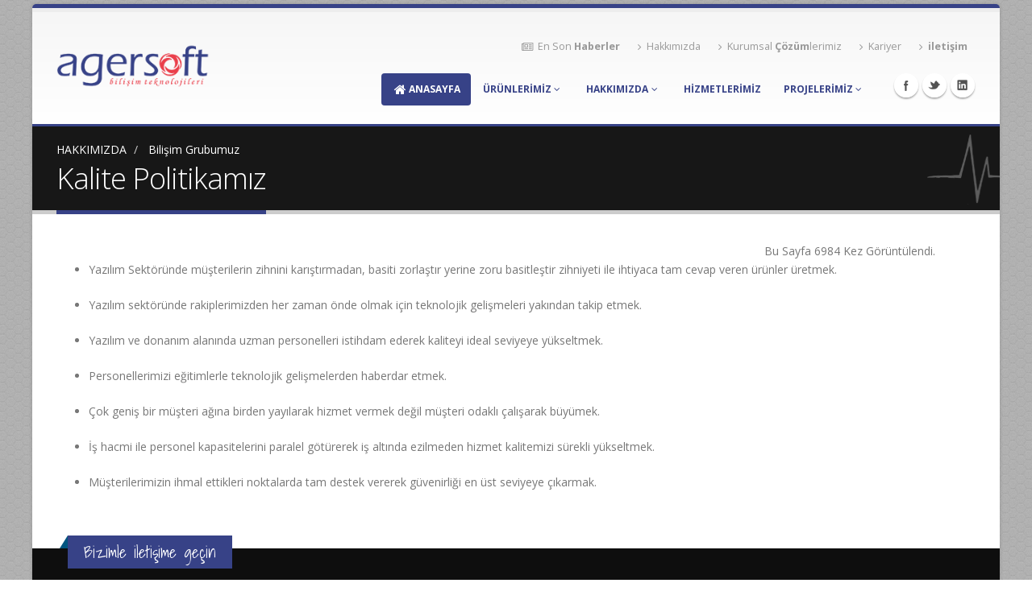

--- FILE ---
content_type: text/html; charset=utf-8
request_url: https://www.agersoft.com/sayfa/kalite-politikamiz.html
body_size: 5390
content:



<!DOCTYPE html>
<!--[if IE 8]>			<html class="ie ie8"> <![endif]-->
<!--[if IE 9]>			<html class="ie ie9"> <![endif]-->
<!--[if gt IE 9]><!-->
<html class="boxed" style="background-image: url('/Content/ager/img/patterns/honey_im_subtle.png');">
<!--<![endif]-->
<head>


<!-- Basic -->
<meta http-equiv="Content-Type" content="text/html; charset=windows-1254" />
<meta http-equiv="Content-Type" content="text/html; charset=iso-8859-9" />
<meta http-equiv="Content-Language" content="tr" />

<meta name="keywords" content="agersoft, agersoft yazılım, agersoft bilişim sistemleri, laboratuvar bilgi yönetim sistemi lbys, lbys, yazılım, hpv tarama, evde sağlık hizmetleri. ulusal hpv laboratuvarı, etimesgut, sincan, ankara, hbys firması, sağlıkta devrim, hastane otomasyonu, lbys, e-arşiv, tır takip" />
<meta name="description" content="agersoft, agersoft yazılım, agersoft bilşim sistemleri, yazılım, hbys, lbys, pacs, erp, hpv tarama, hastane bilgi yönetim sistemleri, tır takip sistemleri, mr ct pacs okuma.">
<meta name="author" content="Agersoft Bilişim">
<meta name="robots" content="all">
<meta name="abstract" content="Agersoft, Agersoft Yazılım, Agersoft Bilşim Sistemleri, Yazılım, HBYS, LBYS, PACS, ERP, HPV Tarama, Hastane Bilgi Y&#246;netim Sistemleri, Tır Takip Sistemleri, MR CT Pacs Okuma.">
<meta name="classification" content="Software, Yazılım">
<meta name="copyright" content="Agersoft - Bilişim Teknolojileri">
<meta name="content-language" content="tr">
<meta name="rating" content="All">
<meta http-equiv="window-target" content="_top">
<meta name="robots" content="all, follow, noarchive">
<meta name="revisit-after" content="5 DAYS">
<meta property="og:url" content="http://www.agersoft.com/sayfa/kalite-politikamiz.html" />
<meta property="og:type" content="website" />
<meta property="og:title" content=">Agersoft - Bilişim Teknolojileri |" />
<meta property="og:description" content="agersoft, agersoft yazılım, agersoft bilşim sistemleri, yazılım, hbys, lbys, pacs, erp, hpv tarama, hastane bilgi yönetim sistemleri, tır takip sistemleri, mr ct pacs okuma." />
<meta property="og:image" content="/Content/ager/img/logo.png" />

<!-- Mobile Metas -->
<meta name="viewport" content="width=device-width, initial-scale=1.0">

<!-- Web Fonts  -->
<link href="https://fonts.googleapis.com/css?family=Open+Sans:300,400,600,700,800|Shadows+Into+Light" rel="stylesheet" type="text/css">

<!-- Vendor CSS -->
<link rel="icon" type="image/x-icon" href="/favicon.ico" />
<link rel="stylesheet" href="/Content/ager/vendor/bootstrap/bootstrap.css">
<link rel="stylesheet" href="/Content/ager/vendor/fontawesome/css/font-awesome.css">
<link rel="stylesheet" href="/Content/ager/vendor/owlcarousel/owl.carousel.css" media="screen">
<link rel="stylesheet" href="/Content/ager/vendor/owlcarousel/owl.theme.css" media="screen">
<link rel="stylesheet" href="/Content/ager/vendor/magnific-popup/magnific-popup.css" media="screen">

<link href="https://www.agersoft.com/sayfa/kalite-politikamiz.html" rel="canonical" />

<!-- Serenity CSS -->
    <link href="/Content/pace-fill-left.css?v=Jk0jQfCaCYC_E_5cA1j9GQ2" rel="stylesheet" type="text/css"/>


<!-- Theme CSS -->
<link rel="stylesheet" href="/Content/ager/css/theme.css">
<link rel="stylesheet" href="/Content/ager/css/theme-elements.css">
<link rel="stylesheet" href="/Content/ager/css/theme-blog.css">
<link rel="stylesheet" href="/Content/ager/css/theme-shop.css">
<link rel="stylesheet" href="/Content/ager/css/theme-animate.css">



<!-- Current Page CSS -->
<link rel="stylesheet" href="/Content/ager/vendor/rs-plugin/css/settings.css" media="screen">
<link rel="stylesheet" href="/Content/ager/vendor/circle-flip-slideshow/css/component.css" media="screen">

<!-- Skin CSS -->
<link rel="stylesheet" href="/Content/ager/css/skins/default.css">

<!-- Theme Custom CSS -->
<link rel="stylesheet" href="/Content/ager/css/custom.css">

<!-- Head Libs -->
<script src="/Content/ager/vendor/modernizr/modernizr.js"></script>

<!-- Serenity Head Libs -->
<script type="text/javascript">window.paceOptions = { minTime: 250, ghostTime: 250, restartOnRequestAfter: 250, ajax: { trackMethods: ['GET', 'POST'], trackWebSockets: true, ignoreURLs: [] } };</script>
    <script src="/Scripts/pace.js?v=Q81PNFcva7Js_6lsSPdyPg2" type="text/javascript"></script>


<!-- Google tag (gtag.js) -->
<script async src="https://www.googletagmanager.com/gtag/js?id=AW-16852688076">
</script>
<script>
  window.dataLayer = window.dataLayer || [];
  function gtag(){dataLayer.push(arguments);}
  gtag('js', new Date());

  gtag('config', 'AW-16852688076');
</script>

    
    <title>Agersoft - Bilişim Teknolojileri</title>
</head>
<body>
    <div class="body">
        <header id="header">
<div class="container">
    <h1 class="logo">
        <a href="/">
            <img alt="Agersoft - Bilişim Teknolojileri" width="190" height="93" data-sticky-width="102" data-sticky-height="50" src="/Content/ager/img/logo.png">
        </a>
    </h1>
    <nav>
        <ul class="nav nav-pills nav-top">
            <li>
                <a href="/en-son-haberler"><i class="fa fa-newspaper-o"></i>En Son<strong> Haberler</strong></a>
            </li>
            <li>
                <a href="/sayfa/hakkizda.html"><i class="fa fa-angle-right"></i>Hakkımızda</a>
            </li>
            <li>
                <a href="/kurumsal-cozumlerimiz"><i class="fa fa-angle-right"></i>Kurumsal <strong>Çözüm</strong>lerimiz</a>
            </li>
            <li>
                <a href="/acik-pozisyonlar"><i class="fa fa-angle-right"></i>Kariyer</a>
            </li>
            <li>
                <a href="/iletisim"><i class="fa fa-angle-right"></i><strong>iletişim</strong></a>
            </li>
            
        </ul>
    </nav>
    <button class="btn btn-responsive-nav btn-inverse" data-toggle="collapse" data-target=".nav-main-collapse">
        <i class="fa fa-bars"></i>
    </button>
</div>

<div class="navbar-collapse nav-main-collapse collapse">
    <div class="container">
        <div class="social-icons">
            <ul class="social-icons">
                <li class="facebook"><a href="https://www.facebook.com" target="_blank" title="Facebook">Facebook</a></li>
                <li class="twitter"><a href="https://www.twitter.com/" target="_blank" title="Twitter">Twitter</a></li>
                <li class="linkedin"><a href="http://www.linkedin.com/" target="_blank" title="Linkedin">Linkedin</a></li>
            </ul>
        </div>
        <nav class="nav-main mega-menu">
            <ul class="nav nav-pills nav-main" id="mainMenu">
                
                <li class="active">
                    <a href="/">
                        <i class="fa fa-home fa-lg fa-fw"></i>Anasayfa
                    </a>
                </li>

                                <li class="dropdown">
                                    <a class="dropdown-toggle" target="_blank">&#220;R&#220;NLERİMİZ<i class="fa fa-angle-down fa-fw"></i></a>
                                    <ul class="dropdown-menu"><li class="dropdown-submenu"><a href="/sayfa/saglik-bilgi-yonetim-sistemleri.html">Sağlık Bilgi Yönetim Sistemleri</a><ul class="dropdown-menu"><li class="dropdown-submenu"><a href="/sayfa/hastane-bilgi-yonetim-sistemleri.html">Hastane Bilgi Yönetim Sistemleri</a><ul class="dropdown-menu"><li><a href="/sayfa/tibbi-modul-yapisi.html">Tıbbi Modül Yapısı</a><li><a href="/sayfa/idari-ve-yonetim-modul-yapisi.html">İdari ve Yönetim Modül Yapısı</a><li><a href="/sayfa/mali-modul-yapisi.html">Mali Modül Yapısı</a></ul></li><li class="dropdown-submenu"><a href="/sayfa/laboratuvar-bilgi-sistemleri.html">Laboratuvar Bilgi Sistemleri</a><ul class="dropdown-menu"><li><a href="/sayfa/lbys-laboratuvar-bilgi-sistemi.html">LBYS LABORATUVAR BİLGİ SİSTEMİ</a><li><a href="/sayfa/laboratuvar-cihazlari-yazilimlarinda-sorunsuz-is-y.html">Laboratuvar cihazları Yazılımlarında Sorunsuz İş Y</a></ul></li><li><a href="/sayfa/pacs-goruntu-isleme-sistemleri.html">PACS-Görüntü İşleme Sistemleri</a><li><a href="/sayfa/kamu-ihale-bilgi-sistemleri.html">Kamu İhale Bilgi Sistemleri</a><li><a href="/sayfa/elektronik-arsiv-yonetim-sistemleri.html">Elektronik Arşiv Yönetim Sistemleri</a></ul></li><li class="dropdown-submenu"><a href="" target="_blank"><i class="dropdown-toggle"></i>Hazır Ticari Web Site Paketleri</a><ul class="dropdown-menu"><li><a href="/sayfa/is-yeri-hekimligi-e-recete.html">İş Yeri Hekimliği E-Reçete</a></ul></li><li><a href="https://www.agersoft.com" target="_blank"><i class="dropdown-toggle"></i>Hpv Laboratuvar Otomasyonu</a><li><a href="/sayfa/dis-klinik-web-otomasyon-sistemi-curedent.html">Diş Klinik Web Otomasyon Sistemi CureDent</a><li><a href="/sayfa/curedent.html">CureDent</a></ul>
                                </li>
                                <li class="dropdown">
                                    <a class="dropdown-toggle" href="/sayfa/hakkimizda.html">HAKKIMIZDA<i class="fa fa-angle-down fa-fw"></i></a>
                                    <ul class="dropdown-menu"><li class="dropdown-submenu"><a href="" target="_blank"><i class="dropdown-toggle"></i>Bilişim Grubumuz</a><ul class="dropdown-menu"><li><a href="/sayfa/genel.html">Genel</a><li><a href="/sayfa/bgys-politikamiz.html">BGYS Politikamız</a><li><a href="/sayfa/vizyonunumuz.html">Vizyonunumuz</a><li><a href="/sayfa/misyonumuz.html">Misyonumuz</a><li><a href="/sayfa/kalite-politikamiz.html">Kalite Politikamız</a><li><a href="/sayfa/degerlerimiz.html">Değerlerimiz</a><li><a href="/sayfa/kurulus-ve-tarihce.html">Kuruluş ve Tarihçe</a><li><a href="/sayfa/belgelerimiz.html">Belgelerimiz</a></ul></li><li><a href="/sayfa/is-ortaklarimiz.html">İş Ortaklarımız</a><li><a href="/sayfa/basinda-agersoft.html">Basında Agersoft</a></ul>
                                </li>
                                <li><a href="/sayfa/hizmetlerimiz.html" class="dropdown-toggle">HİZMETLERİMİZ</a></li>

                <li class="dropdown">
                    <a class="dropdown-toggle" href="">Projelerimiz<i class="fa fa-angle-down fa-fw"></i></a>
                    <ul class="dropdown-menu"><li><a href="/referans/ulusal-hpv-tarama-projesi.html">Ulusal HPV Tarama Projesi</a><li><a href="/referans/hla-doku-tipleme-laboratuvar-yonetim-sistemi.html">HLA DOKU TİPLEME Laboratuvar Yönetim Sistemi</a><li><a href="/referans/mm-screen-ulusal-mamografi-tarama-okuma-merkezi.html">MM Screen - Ulusal Mamografi Tarama Okuma Merkezi</a><li><a href="/referans/is-yeri-hekimleri-icin-e-imza-uyumlu-recete-takip-sistemi-rts-hazir.html">İş Yeri Hekimleri için E-İmza Uyumlu Reçete Takip Sistemi (RTS) Hazır!</a><li><a href="/referans/oncupinar-tir-sira-takip-uygulamasi.html">ÖNCÜPINAR 

TIR SIRA TAKİP UYGULAMASI</a><li><a href="/referans/karkamis-tir-sira-takip-uygulamasi.html">KARKAMIŞ TIR SIRA TAKİP UYGULAMASI</a><li><a href="/referans/cobanbey-tir-sira-takip-uygulamasi.html">ÇOBANBEY TIR SIRA TAKİP UYGULAMASI</a><li><a href="/referans/stbys-saglik-turizmi-bilgi-yonetim-sistemi.html">STBYS Sağlık Turizmi Bilgi Yönetim Sistemi</a><li><a href="/referans/is-sagligi-muayene-bilgi-yonetim-sistemi.html">İş Sağlığı Muayene Bilgi Yönetim Sistemi</a><li><a href="/referans/dis-klinik-web-otomasyon-sistemi-curedent.html">Diş Klinik Web Otomasyon Sistemi CureDent</a><li><a href="/referans/saglik-bakanligi-onayli-laboratuvar-bilgi-sistemi.html">Sağlık Bakanlığı Onaylı Laboratuvar Bilgi Sistemi</a></ul>
                </li>
            </ul>
        </nav>
    </div>
</div>


        </header>

        <div role="main" class="main">
            

<section class="page-top">
    <div class="container">
        <div class="row">
            <div class="col-md-12">
                <ul class="breadcrumb">
                                <li>
                                    <a style="cursor: pointer !important;" href="/sayfa/2/1/hakkimizda">HAKKIMIZDA</a>
                                </li>
                                <li>
                                    <a style="cursor: pointer !important;" target="_blank">Bilişim Grubumuz</a>
                                </li>
                </ul>
            </div>
        </div>
        <div class="row">
            <div class="col-md-12">
                <h1>Kalite Politikamız</h1>
            </div>
        </div>
    </div>
</section>

<div class="container" data-appear-animation="fadeInDown" data-appear-animation-delay="200">
    <div class="row">
        <div class="col-md-3 pull-right">
            Bu Sayfa 6984 Kez Görüntülendi.
        </div>
    </div>
    <div class="row">
        <div class="col-md-12">
            <ul>
	<li>
	<p>Yazılım Sektöründe müşterilerin zihnini karıştırmadan, basiti zorlaştır yerine zoru basitleştir zihniyeti ile&nbsp;ihtiyaca tam cevap veren ürünler üretmek.</p>
	</li>
	<li>
	<p>Yazılım sektöründe rakiplerimizden her zaman önde olmak için teknolojik gelişmeleri yakından takip etmek.</p>
	</li>
	<li>
	<p>Yazılım ve donanım alanında uzman personelleri istihdam ederek kaliteyi ideal seviyeye yükseltmek.</p>
	</li>
	<li>
	<p>Personellerimizi eğitimlerle teknolojik gelişmelerden haberdar etmek.</p>
	</li>
	<li>
	<p>Çok geniş bir müşteri ağına birden yayılarak hizmet vermek değil müşteri odaklı çalışarak büyümek.</p>
	</li>
	<li>
	<p>İş hacmi ile personel kapasitelerini paralel götürerek iş altında ezilmeden hizmet kalitemizi sürekli yükseltmek.</p>
	</li>
	<li>
	<p>Müşterilerimizin ihmal ettikleri noktalarda tam destek vererek güvenirliği en üst seviyeye çıkarmak.</p>
	</li>
</ul>
        </div>
    </div>
</div>


        </div>

        <footer id="footer">
<div class="container">
    <div class="footer-ribbon">
        <span>Bizimle iletişime geçin</span>
    </div>
        <div class="row">
            <div class="col-md-8">

                    <h4><strong>Hakkımızda</strong></h4>
                    <p><p><img alt="agersoft bilişim sistemleri ivedik" src="/Files/resimler/agersoft%20bilisim.jpg" style="float:left; height:212px; margin-left:10px; margin-right:10px; width:310px" /><strong>Türkiye bilişim sektörünün dinamik firmaları arasında büyümeye devam eden&nbsp;Agersoft Bilişim 2009&nbsp;yılında bilişim&nbsp;sektörüne hizmet vermeye başlamıştır. Kurulduğu günden bu yana büyüme trendini&nbsp;sürdüren ve dünyadaki yenilikleri takip eden Agersoft Bilişim, gelişmelere bağlı olarak yıllar içerisinde yapısını pazarın gerekliliklerine göre olgunlaştırmaya devam etmektedir.</st ...<a href="/sayfa/1/hakkimizda" class="btn btn-xs">Devamı <i class="fa fa-arrow-right"></i></a></p>
                <hr class="light">
            </div>
            <div class="col-md-3 col-md-offset-1">
                <h5 class="short">İLETİŞİM</h5>
                <span class="phone">(312) 394 1612</span>
                <p class="short">Fax: (312) 394 1612</p>
                <ul class="list icons list-unstyled">
                    <li><i class="fa fa-envelope"></i><a href="/cdn-cgi/l/email-protection#fe97909891be9f999b8c8d91988ad09d9193"><span class="__cf_email__" data-cfemail="5c35323a331c3d3b392e2f333a28723f3331">[email&#160;protected]</span></a></li>
                </ul>
                <div class="social-icons">
                    <ul class="social-icons">
                        <li class="facebook"><a href="https://www.facebook.com" target="_blank" data-placement="bottom" rel="tooltip" title="Facebook">Facebook</a></li>
                        <li class="twitter"><a href="https://www.twitter.com/" target="_blank" data-placement="bottom" rel="tooltip" title="Twitter">Twitter</a></li>
                        <li class="linkedin"><a href="http://www.linkedin.com/" target="_blank" data-placement="bottom" rel="tooltip" title="Linkedin">Linkedin</a></li>
                    </ul>
                </div>
            </div>
        </div>
    </div>

<div class="footer-copyright">
    <div class="container">
        <div class="row">
            <div class="col-md-1">
                <a href="/" class="logo">
                    <img alt="Agersoft - Bilişim Teknolojileri" class="img-responsive" src="/Content/ager/img/logo-footer.png">
                </a>
            </div>
            <div class="col-md-8">
                <p>Agersoft - Bilişim Teknolojileri - 2009 - 2026. © Copyright Tüm Hakları Saklıdır.</p>
            </div>
            <div class="col-md-3">
                <nav id="sub-menu">
                    <ul>
                        <li><a href="/sik-sorulan-sorular">Sık Sorulan Sorular</a></li>
                        <li><a href="/iletisim">İletişim</a></li>
                    </ul>
                </nav>
            </div>
        </div>
    </div>
</div>

        </footer>
    </div>
<!-- Vendor -->
<script data-cfasync="false" src="/cdn-cgi/scripts/5c5dd728/cloudflare-static/email-decode.min.js"></script><script src="/Content/ager/vendor/jquery/jquery.js"></script>
<script src="/Content/ager/vendor/jquery.appear/jquery.appear.js"></script>
<script src="/Content/ager/vendor/jquery.easing/jquery.easing.js"></script>
<script src="/Content/ager/vendor/jquery-cookie/jquery-cookie.js"></script>
<script src="/Content/ager/vendor/bootstrap/bootstrap.js"></script>
<script src="/Content/ager/vendor/common/common.js"></script>
<script src="/Content/ager/vendor/jquery.validation/jquery.validation.js"></script>
<script src="/Content/ager/vendor/jquery.stellar/jquery.stellar.js"></script>
<script src="/Content/ager/vendor/jquery.easy-pie-chart/jquery.easy-pie-chart.js"></script>
<script src="/Content/ager/vendor/jquery.gmap/jquery.gmap.js"></script>
<script src="/Content/ager/vendor/twitterjs/twitter.js"></script>
<script src="/Content/ager/vendor/isotope/jquery.isotope.js"></script>
<script src="/Content/ager/vendor/owlcarousel/owl.carousel.js"></script>
<script src="/Content/ager/vendor/jflickrfeed/jflickrfeed.js"></script>
<script src="/Content/ager/vendor/magnific-popup/jquery.magnific-popup.js"></script>
<script src="/Content/ager/vendor/vide/vide.js"></script>

<!-- Theme Base, Components and Settings -->
<script src="/Content/ager/js/theme.js"></script>

<!-- Admin Extension Specific Page Vendor -->

<script src="/Content/ager/admin/assets/vendor/jquery-maskedinput/jquery.maskedinput.js"></script>


    <!-- Admin Extension -->
<script src="/Content/ager/admin/assets/javascripts/theme.admin.extension.js"></script>

<!-- Admin Extension Examples -->


<!-- Current Page Scripts -->
<script src="/Content/ager/js/views/view.home.js"></script>

<!-- Specific Page Vendor and Views -->
<script src="/Content/ager/vendor/rs-plugin/js/jquery.themepunch.tools.min.js"></script>
<script src="/Content/ager/vendor/rs-plugin/js/jquery.themepunch.revolution.min.js"></script>
<script src="/Content/ager/vendor/circle-flip-slideshow/js/jquery.flipshow.js"></script>
<script src="/Content/ager/js/views/view.home.js"></script>


<!-- Theme Custom -->
<script src="/Content/ager/js/custom.js"></script>
<script src="/Scripts/jquery.colorbox.js"></script>

<!-- Theme Initialization Files -->
<script src="/Content/ager/js/theme.init.js"></script>
    
<script defer src="https://static.cloudflareinsights.com/beacon.min.js/vcd15cbe7772f49c399c6a5babf22c1241717689176015" integrity="sha512-ZpsOmlRQV6y907TI0dKBHq9Md29nnaEIPlkf84rnaERnq6zvWvPUqr2ft8M1aS28oN72PdrCzSjY4U6VaAw1EQ==" data-cf-beacon='{"version":"2024.11.0","token":"61c079c092394ca88bb5a34e5f39cfaa","r":1,"server_timing":{"name":{"cfCacheStatus":true,"cfEdge":true,"cfExtPri":true,"cfL4":true,"cfOrigin":true,"cfSpeedBrain":true},"location_startswith":null}}' crossorigin="anonymous"></script>
</body>
</html>

--- FILE ---
content_type: text/css
request_url: https://www.agersoft.com/Content/pace-fill-left.css?v=Jk0jQfCaCYC_E_5cA1j9GQ2
body_size: -152
content:
.pace {
  -webkit-pointer-events: none;
  pointer-events: none;
  -webkit-user-select: none;
  -moz-user-select: none;
  user-select: none;
}

.pace .pace-progress {
  background-color: rgba(0, 0, 0, 0.19999999999999996);
  position: fixed;
  z-index: -1;
  top: 0;
  left: 0;
  bottom: 0;

  -webkit-transition: width 1s;
  -moz-transition: width 1s;
  -o-transition: width 1s;
  transition: width 1s;
}

--- FILE ---
content_type: text/css
request_url: https://www.agersoft.com/Content/ager/css/skins/default.css
body_size: 1870
content:
h3,
h4,
h5 {
	color: #374287;
}

a {
	color: #374287;
}

a:hover {
	color: #3e4b99;
}

a:active {
	color: #0077b3;
}

.alternative-font {
	color: #374287;
}

p.drop-caps:first-child:first-letter {
	color: #374287;
}

p.drop-caps.secundary:first-child:first-letter {
	background-color: #374287;
}

ul.nav-pills > li.active > a {
	background-color: #374287;
}

ul.nav-pills > li.active > a:hover,
ul.nav-pills > li.active > a:focus {
	background-color: #374287;
}

.sort-source-wrapper .nav > li.active > a {
	color: #374287;
}

.sort-source-wrapper .nav > li.active > a:hover,
.sort-source-wrapper .nav > li.active > a:focus {
	color: #374287;
}
/* Labels */
.label-primary {
	background-color: #374287;
}

.pagination > li > a,
.pagination > li > span,
.pagination > li > a:hover,
.pagination > li > span:hover,
.pagination > li > a:focus,
.pagination > li > span:focus {
	color: #374287;
}

.pagination > .active > a,
.pagination > .active > span,
.pagination > .active > a:hover,
.pagination > .active > span:hover,
.pagination > .active > a:focus,
.pagination > .active > span:focus {
	background-color: #374287;
	border-color: #374287;
}

body.dark .pagination > li > a,
body.dark .pagination > li > span,
body.dark .pagination > li > a:hover,
body.dark .pagination > li > span:hover,
body.dark .pagination > li > a:focus,
body.dark .pagination > li > span:focus {
	color: #374287;
}

body.dark .pagination > .active > a,
body.dark .pagination > .active > span,
body.dark .pagination > .active > a:hover,
body.dark .pagination > .active > span:hover,
body.dark .pagination > .active > a:focus,
body.dark .pagination > .active > span:focus {
	background-color: #374287;
	border-color: #374287;
}

.btn-primary,
.pagination > .active > a,
body.dark .pagination > .active > a {
	border-color: #374287 !important;
	color: #ffffff;
	text-shadow: 0 -1px 0 rgba(0, 0, 0, 0.25);
	background-color: #374287;
	border-color: #374287;
}

.btn-primary:hover,
.pagination > .active > a:hover,
body.dark .pagination > .active > a:hover {
	border-color: #3e4b99;
	background-color: #3e4b99;
}

.btn-primary:active,
.pagination > .active > a:active,
body.dark .pagination > .active > a:active,
.btn-primary:focus,
.pagination > .active > a:focus,
body.dark .pagination > .active > a:focus {
	border-color: #0077b3;
	background-color: #0077b3;
}

.progress-bar-primary {
	background-color: #374287;
}

.btn-success {
	color: #ffffff;
	text-shadow: 0 -1px 0 rgba(0, 0, 0, 0.25);
	background-color: #47a447;
	border-color: #47a447;
}

.btn-success:hover {
	border-color: #51b451;
	background-color: #51b451;
}

.btn-success:active,
.btn-success:focus {
	border-color: #3f923f;
	background-color: #3f923f;
}

.btn-warning {
	color: #ffffff;
	text-shadow: 0 -1px 0 rgba(0, 0, 0, 0.25);
	background-color: #ed9c28;
	border-color: #ed9c28;
}

.btn-warning:hover {
	border-color: #efa740;
	background-color: #efa740;
}

.btn-warning:active,
.btn-warning:focus {
	border-color: #e89113;
	background-color: #e89113;
}

.btn-danger {
	color: #ffffff;
	text-shadow: 0 -1px 0 rgba(0, 0, 0, 0.25);
	background-color: #d2322d;
	border-color: #d2322d;
}

.btn-danger:hover {
	border-color: #d64742;
	background-color: #d64742;
}

.btn-danger:active,
.btn-danger:focus {
	border-color: #bd2d29;
	background-color: #bd2d29;
}

.btn-info {
	color: #ffffff;
	text-shadow: 0 -1px 0 rgba(0, 0, 0, 0.25);
	background-color: #5bc0de;
	border-color: #5bc0de;
}

.btn-info:hover {
	border-color: #70c8e2;
	background-color: #70c8e2;
}

.btn-info:active,
.btn-info:focus {
	border-color: #46b8da;
	background-color: #46b8da;
}

.btn-dark {
	color: #ffffff;
	text-shadow: 0 -1px 0 rgba(0, 0, 0, 0.25);
	background-color: #171717;
	border-color: #171717;
}

.btn-dark:hover {
	border-color: #242424;
	background-color: #242424;
}

.btn-dark:active,
.btn-dark:focus {
	border-color: #0a0a0a;
	background-color: #0a0a0a;
}

section.highlight {
	background-color: #374287 !important;
	border-color: #0077b3 !important;
}

section.page-top h1 {
	border-bottom-color: #374287;
}

section.toggle label {
	color: #374287;
	border-left-color: #374287;
}

section.toggle.active > label {
	background-color: #374287;
	border-color: #374287;
	color: #FFF;
}

section.page-top.custom-product {
	background-color: #0077b3;
	border-top-color: #0081c2;
}

.feature-box .feature-box-icon {
	background-color: #374287;
}

.feature-box.secundary .feature-box-icon i.fa {
	color: #374287;
}

.thumb-info .thumb-info-type {
	background-color: #374287;
}

.thumb-info .thumb-info-action-icon {
	background-color: #374287;
}

.thumb-info-social-icons a {
	background-color: #374287;
}

.thumbnail .zoom {
	background-color: #374287;
}

.img-thumbnail .zoom {
	background-color: #374287;
}

.inverted {
	background-color: #374287;
}

.tabs ul.nav-tabs a,
.tabs ul.nav-tabs a:hover {
	color: #374287;
}

.tabs ul.nav-tabs a:hover,
.tabs ul.nav-tabs a:focus {
	border-top-color: #374287;
}

.tabs ul.nav-tabs li.active a {
	border-top-color: #374287;
	color: #374287;
}

.tabs ul.nav-tabs.nav-justified a:hover,
.tabs ul.nav-tabs.nav-justified a:focus {
	border-top-color: #374287;
}

.tabs.tabs-bottom ul.nav-tabs li a:hover,
.tabs.tabs-bottom ul.nav-tabs li.active a,
.tabs.tabs-bottom ul.nav-tabs li.active a:hover,
.tabs.tabs-bottom ul.nav-tabs li.active a:focus {
	border-bottom-color: #374287;
}

.tabs.tabs-vertical.tabs-left ul.nav-tabs li a:hover,
.tabs.tabs-vertical.tabs-left ul.nav-tabs li.active a,
.tabs.tabs-vertical.tabs-left ul.nav-tabs li.active a:hover,
.tabs.tabs-vertical.tabs-left ul.nav-tabs li.active a:focus {
	border-left-color: #374287;
}

.tabs.tabs-vertical.tabs-right ul.nav-tabs li a:hover,
.tabs.tabs-vertical.tabs-right ul.nav-tabs li.active a,
.tabs.tabs-vertical.tabs-right ul.nav-tabs li.active a:hover,
.tabs.tabs-vertical.tabs-right ul.nav-tabs li.active a:focus {
	border-right-color: #374287;
}

ul.list.icons li i {
	color: #374287;
}

i.icon-featured {
	background-color: #374287;
}

.parallax blockquote i.fa-quote-left {
	color: #374287;
}

section.video blockquote i.fa-quote-left {
	color: #374287;
}

.panel-group .panel-heading a {
	color: #374287;
}

.panel-group.secundary .panel-heading {
	background-color: #374287 !important;
}

#header nav ul.nav-main ul.dropdown-menu,
#header nav ul.nav-main li.dropdown.open .dropdown-toggle,
#header nav ul.nav-main li.active a,
#header nav ul.nav-main li > a:hover,
#header nav ul.nav-main li.dropdown:hover a {
	color: #FFF;
	background-color: #374287 !important;
}

#header nav ul.nav-main ul.dropdown-menu li:hover > a {
	background-color: #00aaff !important;
}

#header nav ul.nav-main ul.dropdown-menu {
	color: #ffffff;
	text-shadow: 0 -1px 0 rgba(0, 0, 0, 0.25);
	background-color: #374287;
	border-color: #374287;
}

#header nav ul.nav-main ul.dropdown-menu:hover {
	border-color: #3e4b99;
	background-color: #3e4b99;
}

#header nav ul.nav-main ul.dropdown-menu:active,
#header nav ul.nav-main ul.dropdown-menu:focus {
	border-color: #0077b3;
	background-color: #0077b3;
}

#header nav ul.nav-main li.dropdown:hover ul.dropdown-menu li > a {
	background: none !important;
}

#header nav ul.nav-main li.dropdown:hover ul.dropdown-menu li > a:hover {
	background: #3e4b99 !important;
}

@media (min-width: 992px) {
	#header.single-menu nav ul.nav-main li.active > a {
		border-top: 5px solid #374287;
	}

	#header.darken-top-border {
		border-top: 5px solid #0077b3 !important;
	}

	#header.colored .header-top {
		background-color: #374287;
	}

	#header.colored .header-top ul.nav-top li a:hover {
		background-color: #3e4b99 !important;
	}

	#header.flat-menu nav ul.nav-main li > a,
	#header.flat-menu nav ul.nav-main li.active > a {
		color: #666;
	}

	#header.flat-menu nav ul.nav-main li.active > a {
		color: #374287;
		background-color: transparent !important;
	}

	#header.flat-menu nav ul.nav-main li > a:hover,
	#header.flat-menu nav ul.nav-main li.dropdown:hover a {
		color: #FFF;
		background-color: #374287 !important;
	}

	#header nav.mega-menu ul.nav-main li.mega-menu-item ul.dropdown-menu {
		border-top-color: #374287;
	}
}

blockquote.testimonial {
	background: #3e4b99;
}

.testimonial-arrow-down {
	border-top-color: #3e4b99;
}

.featured-box-secundary i.icon-featured {
	background-color: #374287;
}

.featured-box-secundary h4 {
	color: #374287;
}

.featured-box-secundary .box-content {
	border-top-color: #374287;
}

.pricing-table .most-popular {
	border-color: #374287;
}

.pricing-table .most-popular h3 {
	background-color: #374287;
}

section.timeline .timeline-box.left:before,
section.timeline .timeline-box.right:before {
	background: #374287;
	box-shadow: 0 0 0 3px #ffffff, 0 0 0 6px #374287;
}

ul.history li .featured-box .box-content {
	border-top-color: #374287;
}

.recent-posts .date .month,
article.post .post-date .month {
	background-color: #374287;
}

.recent-posts .date .day,
article.post .post-date .day {
	color: #374287;
}

.slider .tp-bannertimer {
	background-color: #374287;
}

.home-intro p em {
	color: #00aaff;
}

.home-concept strong {
	color: #374287;
}

.shop ul.products li.product .onsale {
	background-color: #374287;
	border-bottom-color: #006da3;
}

.shop .star-rating span,
.shop .cart-totals tr.total .amount {
	color: #374287;
}

#footer .footer-ribbon {
	background: #374287;
}

#footer .footer-ribbon:before {
	border-right-color: #005580;
}

#footer.light h1,
#footer.light h2,
#footer.light h3,
#footer.light h4,
#footer.light a {
	color: #374287 !important;
}

#footer.color {
	background: #374287;
	border-top-color: #374287;
}

#footer.color .footer-ribbon {
	background: #006699;
}

#footer.color .footer-ribbon:before {
	border-right-color: #00334d;
}

#footer.color .footer-copyright {
	background: #0077b3;
	border-top-color: #0077b3;
}

html.boxed .body {
	border-top-color: #374287;
}


--- FILE ---
content_type: application/javascript
request_url: https://www.agersoft.com/Content/ager/js/custom.js
body_size: -155
content:
// Add here all your JS customizations

$(document).ready(function () {
    $('.col-md-12 img').attr('data-appear-animation', 'swing');
    $('.col-md-12 img').addClass('img-responsive img-thumbnail');
    $('a.btn,a.read-more').attr('data-appear-animation', 'bounceIn');
    //$('i.fa.fa-heart').attr('data-appear-animation', 'shake');
});